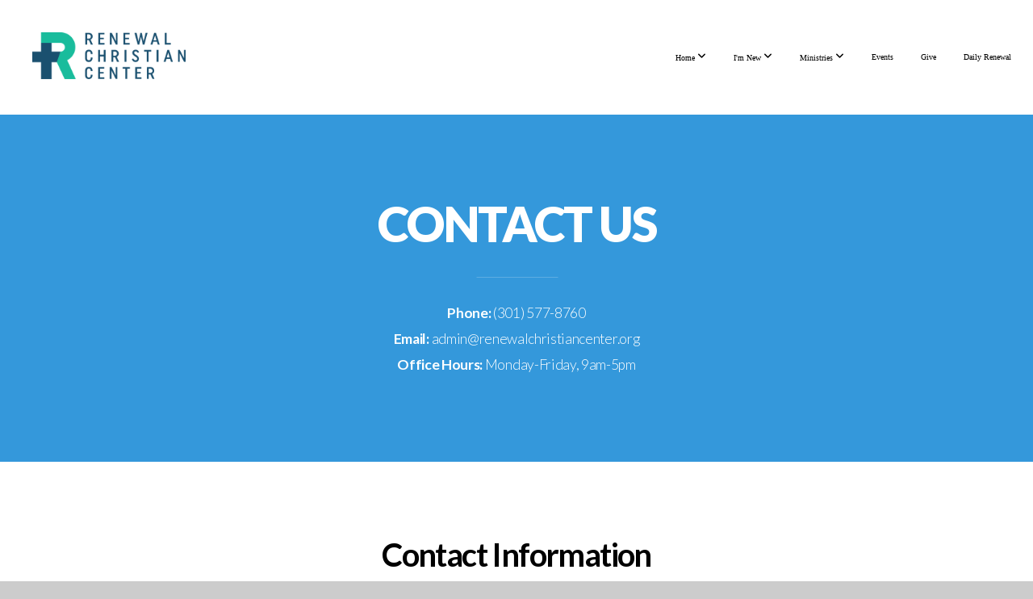

--- FILE ---
content_type: text/html; charset=UTF-8
request_url: https://renewalchristiancenter.org/contact
body_size: 10104
content:
<!DOCTYPE html>
<html class="wf-loading">
	<head>
		<meta http-equiv="Content-Type" content="text/html; charset=utf-8" />
		<meta name="viewport" content="width=device-width, initial-scale=1.0" />
<meta name="provider" content="snappages" />
<meta http-equiv="X-UA-Compatible" content="IE=Edge"/>
    <meta name="keywords" content="" />
    <meta name="description" content="" />
<link rel="shortcut icon" href="https://storage2.snappages.site/CPHJQN/assets/favicon.png">
<title>Renewal Christian Center - Contact</title>
    <script defer src="https://ajax.googleapis.com/ajax/libs/jquery/2.1.3/jquery.min.js"></script>
<script>
	var wid=14305, pid=69878, ptype='basic', tid=16253, custom_fonts = "Lato:100,100italic,300,300italic,regular,italic,700,700italic,900,900italic|Open Sans:300,300italic,regular,italic,600,600italic,700,700italic,800,800italic|Monda:regular,700&display=swap";var page_type="page", render_url="https://site.snappages.site";</script>
<link href="https://assets2.snappages.site/global/styles/website.min.css?v=1768428243" type="text/css" rel="stylesheet" /><script defer src="https://assets2.snappages.site/global/assets/js/website.min.js?v=1768428243" type="text/javascript"></script><link class="core-style" href="https://storage2.snappages.site/CPHJQN/assets/themes/16253/style1746119615.css" type="text/css" rel="stylesheet" />
<link href="https://site.snappages.site/assets/icons/fontawesome/webfonts/fa-brands-400.woff2" rel="preload" as="font" type="font/woff2" crossorigin="anonymous"/>
<link href="https://site.snappages.site/assets/icons/fontawesome/webfonts/fa-regular-400.woff2" rel="preload" as="font" type="font/woff2" crossorigin="anonymous"/>
<link href="https://site.snappages.site/assets/icons/fontawesome/webfonts/fa-solid-900.woff2" rel="preload" as="font" type="font/woff2" crossorigin="anonymous"/>
<link href="https://site.snappages.site/assets/icons/fontawesome/css/all.min.css" rel="stylesheet"/>
<link href="https://site.snappages.site/assets/icons/fontawesome/css/all.min.css" rel="stylesheet"/>
<noscript><link href="https://site.snappages.site/assets/icons/fontawesome/css/all.min.css" rel="stylesheet" as="style"/></noscript>
<link href="https://site.snappages.site/assets/icons/fontawesome/css/v4-shims.min.css" rel="preload" as="style" onload="this.rel='stylesheet'"/>
<noscript><link href="https://site.snappages.site/assets/icons/fontawesome/css/v4-shims.min.css" rel="stylesheet" as="style"/></noscript>
<link href="https://assets2.snappages.site/global/assets/icons/pixeden/css/pe-icon-7-stroke.min.css" rel="preload" as="style" onload="this.rel='stylesheet'"/>
<noscript><link href="https://assets2.snappages.site/global/assets/icons/pixeden/css/pe-icon-7-stroke.min.css" rel="stylesheet" as="style"/></noscript>
<link href="https://assets2.snappages.site/global/assets/icons/typicons/typicons.min.css" rel="preload" as="style" onload="this.rel='stylesheet'"/>
<noscript><link href="https://assets2.snappages.site/global/assets/icons/typicons/typicons.min.css" rel="preload" as="stylesheet"/></noscript>
<link href="https://use.typekit.net/hqk1yln.css" rel="stylesheet" />

<svg xmlns="https://www.w3.org/2000/svg" style="display:none;">
    <symbol id="sp-icon-amazon" viewBox="0 0 50 50">
        <g fill-rule="nonzero">
          <path id="Shape" d="M0.0909090909,38.8 C0.242409091,38.53335 0.484818182,38.51665 0.818181818,38.75 C8.39390909,43.58335 16.6363636,46 25.5454545,46 C31.4848182,46 37.3484545,44.78335 43.1363636,42.35 C43.2878636,42.28335 43.5075455,42.18335 43.7954545,42.05 C44.0833182,41.91665 44.2878636,41.81665 44.4090909,41.75 C44.8636364,41.55 45.2196818,41.65 45.4772727,42.05 C45.7348182,42.45 45.6515,42.81665 45.2272727,43.15 C44.6818182,43.58335 43.9848182,44.08335 43.1363636,44.65 C40.5302727,46.35 37.6211818,47.66665 34.4090909,48.6 C31.1969545,49.53335 28.0605909,50 25,50 C20.2727273,50 15.803,49.09165 11.5909091,47.275 C7.37877273,45.45835 3.60604545,42.9 0.272727273,39.6 C0.0909090909,39.43335 0,39.26665 0,39.1 C0,39 0.0302727273,38.9 0.0909090909,38.8 Z M13.7727273,24.55 C13.7727273,22.25 14.2878636,20.28335 15.3181818,18.65 C16.3484545,17.01665 17.7575455,15.78335 19.5454545,14.95 C21.1818182,14.18335 23.1969545,13.63335 25.5909091,13.3 C26.4090909,13.2 27.7424091,13.06665 29.5909091,12.9 L29.5909091,12.05 C29.5909091,9.91665 29.3787727,8.48335 28.9545455,7.75 C28.3181818,6.75 27.3181818,6.25 25.9545455,6.25 L25.5909091,6.25 C24.5909091,6.35 23.7272727,6.7 23,7.3 C22.2727273,7.9 21.803,8.73335 21.5909091,9.8 C21.4696818,10.46665 21.1666364,10.85 20.6818182,10.95 L15.4545455,10.25 C14.9393636,10.11665 14.6818182,9.81665 14.6818182,9.35 C14.6818182,9.25 14.6969545,9.13335 14.7272727,9 C15.2424091,6.03335 16.5075455,3.83335 18.5227273,2.4 C20.5378636,0.96665 22.8939091,0.16665 25.5909091,0 L26.7272727,0 C30.1818182,0 32.8787727,0.98335 34.8181818,2.95 C35.1223778,3.2848521 35.4034595,3.64418094 35.6590909,4.025 C35.9166364,4.40835 36.1211818,4.75 36.2727273,5.05 C36.4242273,5.35 36.5605909,5.78335 36.6818182,6.35 C36.803,6.91665 36.8939091,7.30835 36.9545455,7.525 C37.0151364,7.74165 37.0605909,8.20835 37.0909091,8.925 C37.1211818,9.64165 37.1363636,10.06665 37.1363636,10.2 L37.1363636,22.3 C37.1363636,23.16665 37.25,23.95835 37.4772727,24.675 C37.7045455,25.39165 37.9242273,25.90835 38.1363636,26.225 C38.3484545,26.54165 38.6969545,27.05 39.1818182,27.75 C39.3636364,28.05 39.4545455,28.31665 39.4545455,28.55 C39.4545455,28.81665 39.3333182,29.05 39.0909091,29.25 C36.5757273,31.65 35.2120909,32.95 35,33.15 C34.6363636,33.45 34.1969545,33.48335 33.6818182,33.25 C33.2575455,32.85 32.8863636,32.46665 32.5681818,32.1 C32.25,31.73335 32.0227273,31.46665 31.8863636,31.3 C31.75,31.13335 31.5302727,30.80835 31.2272727,30.325 C30.9242273,29.84165 30.7120909,29.51665 30.5909091,29.35 C28.8939091,31.38335 27.2272727,32.65 25.5909091,33.15 C24.5605909,33.48335 23.2878636,33.65 21.7727273,33.65 C19.4393636,33.65 17.5227273,32.85835 16.0227273,31.275 C14.5227273,29.69165 13.7727273,27.45 13.7727273,24.55 Z M21.5909091,23.55 C21.5909091,24.85 21.8863636,25.89165 22.4772727,26.675 C23.0681818,27.45835 23.8636364,27.85 24.8636364,27.85 C24.9545455,27.85 25.0833182,27.83335 25.25,27.8 C25.4166364,27.76665 25.5302727,27.75 25.5909091,27.75 C26.8636364,27.38335 27.8484545,26.48335 28.5454545,25.05 C28.8787727,24.41665 29.1287727,23.725 29.2954545,22.975 C29.4620909,22.225 29.553,21.61665 29.5681818,21.15 C29.5833182,20.68335 29.5909091,19.91665 29.5909091,18.85 L29.5909091,17.6 C27.8333182,17.6 26.5,17.73335 25.5909091,18 C22.9242273,18.83335 21.5909091,20.68335 21.5909091,23.55 Z M40.6818182,39.65 C40.7424091,39.51665 40.8333182,39.38335 40.9545455,39.25 C41.7120909,38.68335 42.4393636,38.3 43.1363636,38.1 C44.2878636,37.76665 45.4090909,37.58335 46.5,37.55 C46.803,37.51665 47.0909091,37.53335 47.3636364,37.6 C48.7272727,37.73335 49.5454545,37.98335 49.8181818,38.35 C49.9393636,38.55 50,38.85 50,39.25 L50,39.6 C50,40.76665 49.7120909,42.14165 49.1363636,43.725 C48.5605909,45.30835 47.7575455,46.58335 46.7272727,47.55 C46.5757273,47.68335 46.4393636,47.75 46.3181818,47.75 C46.2575455,47.75 46.1969545,47.73335 46.1363636,47.7 C45.9545455,47.6 45.9090909,47.41665 46,47.15 C47.1211818,44.25 47.6818182,42.23335 47.6818182,41.1 C47.6818182,40.73335 47.6211818,40.46665 47.5,40.3 C47.1969545,39.9 46.3484545,39.7 44.9545455,39.7 C44.4393636,39.7 43.8333182,39.73335 43.1363636,39.8 C42.3787727,39.9 41.6818182,40 41.0454545,40.1 C40.8636364,40.1 40.7424091,40.06665 40.6818182,40 C40.6211818,39.93335 40.6060455,39.86665 40.6363636,39.8 C40.6363636,39.76665 40.6515,39.71665 40.6818182,39.65 Z"/>
        </g>
    </symbol>
    <symbol id="sp-icon-roku" viewBox="0 0 50 50">
        <g>
          <path id="Combined-Shape" d="M8,0 L42,0 C46.418278,-8.11624501e-16 50,3.581722 50,8 L50,42 C50,46.418278 46.418278,50 42,50 L8,50 C3.581722,50 5.41083001e-16,46.418278 0,42 L0,8 C-5.41083001e-16,3.581722 3.581722,8.11624501e-16 8,0 Z M9.94591393,22.6758056 C9.94591393,23.9554559 8.93797503,25.0040346 7.705466,25.0040346 L6.5944023,25.0040346 L6.5944023,20.3268077 L7.705466,20.3268077 C8.93797503,20.3268077 9.94591393,21.3746529 9.94591393,22.6758056 Z M15,32 L11.1980679,26.5137477 C12.6117075,25.6540149 13.5405811,24.2489259 13.5405811,22.6758056 C13.5405811,20.0964239 11.1176341,18 8.14917631,18 L3,18 L3,31.9899135 L6.5944023,31.9899135 L6.5944023,27.3332264 L7.6834372,27.3332264 L10.9214498,32 L15,32 Z M19.4209982,23.6089545 C20.3760082,23.6089545 21.1686305,24.9005713 21.1686305,26.4995139 C21.1686305,28.098368 20.3760082,29.3917084 19.4209982,29.3917084 C18.4876486,29.3917084 17.6937241,28.0984122 17.6937241,26.4995139 C17.6937241,24.9006155 18.4876486,23.6089545 19.4209982,23.6089545 Z M24.8610089,26.4995139 C24.8610089,23.4472925 22.4211995,21 19.4209982,21 C16.4217953,21 14,23.4472925 14,26.4995139 C14,29.5540333 16.4217953,32 19.4209982,32 C22.4211995,32 24.8610089,29.5540333 24.8610089,26.4995139 Z M33.154894,21.2236663 L29.0835675,25.3681007 L29.0835675,21.2099662 L25.549974,21.2099662 L25.549974,31.7778363 L29.0835675,31.7778363 L29.0835675,27.4910969 L33.3340371,31.7778363 L37.7816639,31.7778363 L32.3803293,26.2779246 L36.8541742,21.7246949 L36.8541742,27.9961029 C36.8541742,30.0783079 38.0840844,31.9999116 41.1813884,31.9999116 C42.6517766,31.9999116 44.001101,31.1508546 44.6569026,30.3826285 L46.24575,31.7777921 L47,31.7777921 L47,21.2236663 L43.4663631,21.2236663 L43.4663631,28.056914 C43.0684459,28.7640196 42.5140009,29.2086122 41.657092,29.2086122 C40.7876817,29.2086122 40.3887661,28.6838515 40.3887661,27.0054037 L40.3887661,21.2236663 L33.154894,21.2236663 Z"/>
        </g>
    </symbol>
    <symbol id="sp-icon-google-play" viewBox="0 0 50 50">
	    <g fill-rule="nonzero">
	      <path id="top" d="M7.60285132,19.9078411 C12.5081466,14.9434827 20.3874745,6.92617108 24.6425662,2.55295316 L27.0855397,0.0509164969 L30.6904277,3.63645621 C32.6802444,5.62627291 34.2953157,7.30040733 34.2953157,7.35947047 C34.2953157,7.55651731 3.60386965,24.6751527 3.2296334,24.6751527 C3.01272912,24.6751527 4.70723014,22.8431772 7.60285132,19.9078411 Z" transform="matrix(1 0 0 -1 0 24.726)"/>
	            <path id="Shape" d="M0.767311609,49.8798639 C0.5901222,49.6828171 0.353869654,49.2693751 0.235234216,48.9735503 C0.0773930754,48.5794566 0.0183299389,41.3498232 0.0183299389,25.6690696 C0.0183299389,0.749517674 -0.0407331976,2.04992501 1.20010183,1.16295963 L1.83044807,0.709802806 L13.9256619,12.8050167 L26.0213849,24.9012488 L22.9088595,28.05298 C21.1950102,29.7866867 15.5804481,35.4796602 10.4394094,40.7194769 C1.61405295,49.6833262 1.06262729,50.2148945 0.767311609,49.8798639 Z" transform="matrix(1 0 0 -1 0 50.66)"/>
	            <path id="Shape" d="M32.1283096,28.868403 L28.287169,25.0272624 L31.5376782,21.7375476 C33.3304481,19.9249203 34.8864562,18.408627 34.9852342,18.3689121 C35.2214868,18.309849 45.0320774,23.6876494 45.5442974,24.1601545 C45.7413442,24.3373439 45.9974542,24.7711525 46.1155804,25.1453887 C46.450611,26.1499712 45.938391,27.0364274 44.5595723,27.8638205 C43.5748473,28.454961 37.3691446,31.9417227 36.3447047,32.4732909 C35.9893075,32.6703378 35.5560081,32.2961015 32.1283096,28.868403 Z" transform="matrix(1 0 0 -1 0 50.884)"/>
	            <path id="bottom" d="M16.1323829,37.9725051 C10.0850305,31.9643585 5.19959267,27.0392057 5.27851324,27.0392057 C5.33757637,27.0392057 5.84979633,27.2953157 6.401222,27.6104888 C7.48472505,28.2016293 28.8783096,39.9419552 31.3406314,41.2815682 C33.9210794,42.660387 34.0198574,42.1680244 30.4541752,45.7535642 C28.7204684,47.4872709 27.2627291,48.9052953 27.203666,48.9052953 C27.1446029,48.885947 22.160387,43.9806517 16.1323829,37.9725051 Z" transform="matrix(1 0 0 -1 0 75.945)"/>
	    </g>
    </symbol>
    <symbol id="sp-icon-apple" viewBox="0 0 50 50">
	    <g fill-rule="nonzero">
	      <path id="Shape" d="M33.9574406,26.5634279 C34.0276124,34.1300976 40.5866722,36.6480651 40.6593407,36.6801167 C40.6038808,36.8576056 39.6113106,40.2683744 37.2037125,43.7914576 C35.1223643,46.8374278 32.9623738,49.8720595 29.5596196,49.9349127 C26.2160702,49.9966052 25.1409344,47.9496797 21.3183084,47.9496797 C17.4968415,47.9496797 16.3023155,49.8721487 13.1372718,49.9966945 C9.85274871,50.1212403 7.35152871,46.7030612 5.25306112,43.668251 C0.964911488,37.4606036 -2.31212183,26.1269374 2.08810657,18.476523 C4.27404374,14.6772963 8.18048359,12.2714647 12.420574,12.2097721 C15.6458924,12.1481688 18.6901193,14.3824933 20.6618852,14.3824933 C22.6324029,14.3824933 26.3318047,11.6955185 30.2209468,12.0901367 C31.8490759,12.1579896 36.4193394,12.748667 39.353895,17.0498265 C39.1174329,17.1966031 33.9007325,20.2374843 33.9574406,26.5634279 M27.6736291,7.98325071 C29.4174035,5.86972218 30.5910653,2.92749548 30.2708784,0 C27.7573538,0.101154388 24.7179418,1.67712725 22.9150518,3.78949514 C21.2993165,5.66009243 19.8842887,8.65410161 20.2660876,11.5236543 C23.0677001,11.7406943 25.9297656,10.0981184 27.6736291,7.98325071"/>
	    </g>
    </symbol>
    <symbol id="sp-icon-windows" viewBox="0 0 50 50">
	    <g fill-rule="nonzero">
	      <path id="Shape" d="M0,7.0733463 L20.3540856,4.30155642 L20.3628405,23.9346304 L0.0184824903,24.0503891 L0,7.07354086 L0,7.0733463 Z M20.344358,26.1964981 L20.3599222,45.8466926 L0.0157587549,43.0496109 L0.0145914397,26.064786 L20.3441634,26.1964981 L20.344358,26.1964981 Z M22.8116732,3.93871595 L49.7992218,0 L49.7992218,23.6848249 L22.8116732,23.8988327 L22.8116732,3.93891051 L22.8116732,3.93871595 Z M49.8054475,26.381323 L49.7990272,49.9593385 L22.8114786,46.1503891 L22.7737354,26.3371595 L49.8054475,26.381323 Z"/>
	    </g>
    </symbol>
</svg>

	</head>
	<body>
		<div id="sp-wrapper">
			<header id="sp-header">
				<div id="sp-bar"><div id="sp-bar-text"><span></span></div><div id="sp-bar-social" class="sp-social-holder" data-style="icons" data-shape="circle"><a class="facebook" href="https://www.facebook.com/pg/renewalperfecting" target="_blank" data-type="facebook"><i class="fa fa-fw fa-facebook"></i></a><a class="twitter" href="https://twitter.com/centerrcc" target="_blank" data-type="twitter"><i class="fa fa-fw fa-twitter"></i></a><a class="instagram" href="https://www.instagram.com/renewalchristianrcc" target="_blank" data-type="instagram"><i class="fa fa-fw fa-instagram"></i></a><a class="envelope-o" href="https:///contact" target="_blank" data-type="envelope-o"><i class="fa fa-fw fa-envelope-o"></i></a></div></div>
				<div id="sp-logo"><a href="/" target="_self"><img src="https://storage2.snappages.site/CPHJQN/assets/images/624530_2419x738_500.png" width="190px"/></a></div>
				<div id="sp-nav"><nav id="sp-nav-links"><ul><li style="z-index:1250;" id="nav_home" data-type="basic"><a href="/" target="_self"><span></span>Home&nbsp;<i class="fa fa-angle-down" style="font-size:12px;vertical-align:10%;"></i></a><div class="sp-sub-nav"><section class="sp-section sp-scheme-1 show-dots show-arrows" data-header="true" data-autoplay="4" data-index="" data-scheme="1" data-header="true"><div class="sp-section-slide" data-background="%7B%22type%22%3A%22image%22%2C%22src%22%3A%22https%3A%5C%2F%5C%2Fstorage2.snappages.site%5C%2FCPHJQN%5C%2Fassets%5C%2Fimages%5C%2F22493043_2400x1728_2500.png%22%2C%22size%22%3A%22cover%22%2C%22position%22%3A%2250%25+50%25%22%2C%22repeat%22%3A%22no-repeat%22%2C%22attachment%22%3A%22scroll%22%7D"  data-label="Main" ><div class="sp-section-content" ><div class="sp-grid sp-col sp-col-24"><div class="sp-block sp-heading-block  sp-animate fadeIn" data-type="heading" data-id="97c509e0-9ee3-4928-a755-a2b458818f0e" data-transition="fadeIn" style="text-align:center;"><div class="sp-block-content"  style=""><span class='h1'  data-size="6em"><h1  style='font-size:6em;'>we are more than</h1></span></div></div><div class="sp-block sp-heading-block  sp-animate slideInUp" data-type="heading" data-id="b5cb3862-5379-49e6-b8d6-8a79732a4679" data-transition="slideInUp" style="text-align:center;"><div class="sp-block-content"  style=""><span class='h1'  data-color="#2ecc71" data-size="20em"><h1  style='font-size:20em;color:#2ecc71;'>conquerors</h1></span></div></div><div class="sp-block sp-spacer-block  sp-hide-mobile" data-type="spacer" data-id="dffc6da5-1f15-48c4-a136-02b16e974f2f" style=""><div class="sp-block-content"  style=""><div class="spacer-holder" data-height="25" style="height:25px;"></div></div></div><div class="sp-block sp-text-block  sp-animate slideInUp" data-type="text" data-id="e467ee0f-b478-44a1-b29f-f939bcd18b2c" data-transition="slideInUp" style="text-align:right;"><div class="sp-block-content"  style="">Romans 8:37</div></div><div class="sp-block sp-button-block " data-type="button" data-id="b96c4f58-b2a6-4458-be58-a7e268166a8d" style="text-align:right;"><div class="sp-block-content"  style=""><span class="text-reset"><a class="sp-button" href="/21-days-prayer-and-fasting" target="_self"  data-label="BE PART OF OUR 21 DAY FASTING & PRAYERS" style="">BE PART OF OUR 21 DAY FASTING & PRAYERS</a></span></div></div></div></div></div><div class="sp-section-slide" data-background="%7B%22type%22%3A%22image%22%2C%22src%22%3A%22https%3A%5C%2F%5C%2Fstorage2.snappages.site%5C%2FCPHJQN%5C%2Fassets%5C%2Fimages%5C%2F22254367_800x450_2500.jpg%22%2C%22size%22%3A%22cover%22%2C%22position%22%3A%2250%25+50%25%22%2C%22repeat%22%3A%22no-repeat%22%2C%22attachment%22%3A%22scroll%22%7D" data-label="Daily Devotional" ><div class="sp-section-content" ><div class="sp-grid sp-col sp-col-24"><div class="sp-block sp-heading-block " data-type="heading" data-id="80635621-7506-4d25-a334-2506e7cd4eec" style="text-align:center;"><div class="sp-block-content"  style=""><span class='h1' ><h1 >Today's Devotional</h1></span></div></div><div class="sp-block sp-button-block " data-type="button" data-id="b9cbca46-9631-4e02-ad46-fb851789c199" style="text-align:center;"><div class="sp-block-content"  style=""><span class="text-reset"><a class="sp-button" href="/daily-renewal" target="_self"  data-label="Spend Time With Jesus Now" style="">Spend Time With Jesus Now</a></span></div></div></div></div></div><div class="sp-section-slide" data-background="%7B%22type%22%3A%22image%22%2C%22src%22%3A%22https%3A%5C%2F%5C%2Fstorage2.snappages.site%5C%2FCPHJQN%5C%2Fassets%5C%2Fimages%5C%2F19584894_1500x900_2500.jpg%22%2C%22size%22%3A%22cover%22%2C%22position%22%3A%2250%25+50%25%22%2C%22repeat%22%3A%22no-repeat%22%2C%22attachment%22%3A%22scroll%22%7D" data-label="Sermons  Bible Study" ><div class="sp-section-content" ><div class="sp-grid sp-col sp-col-24"><div class="sp-block sp-heading-block " data-type="heading" data-id="30bc3be8-0f23-48f8-b92d-0e55a37b12e0" style="text-align:center;"><div class="sp-block-content"  style=""><span class='h1' ><h1 >Latest Sermons &amp; Bible Study</h1></span></div></div><div class="sp-block sp-button-block " data-type="button" data-id="1c7715fe-ee1a-46ee-989f-fca230190d4c" style="text-align:center;"><div class="sp-block-content"  style=""><span class="text-reset"><a class="sp-button" href="https://www.youtube.com/@renewalchristiancentertv5476/streams" target="_self"  data-label="Watch Now On Youtube" style="">Watch Now On Youtube</a></span></div></div></div></div></div></section><section class="sp-section sp-scheme-0" data-index="" data-scheme="0"><div class="sp-section-slide"  data-label="Main" ><div class="sp-section-content" ><div class="sp-grid sp-col sp-col-24"><div class="sp-row"><div class="sp-col sp-col-12"><div class="sp-block sp-spacer-block  sp-hide-tablet sp-hide-mobile" data-type="spacer" data-id="c06d4b11-8108-47ef-9653-b9183666d689" style=""><div class="sp-block-content"  style=""><div class="spacer-holder" data-height="45" style="height:45px;"></div></div></div><div class="sp-block sp-heading-block " data-type="heading" data-id="b95b8cbb-1550-4625-9b88-dd5fbfa075ad" style=""><div class="sp-block-content"  style=""><span class='h1' ><h1 ><b>SERMONS &amp; BIBLE STUDY</b></h1></span></div></div><div class="sp-block sp-text-block " data-type="text" data-id="313ebb96-c37f-46be-93f3-69636512e11a" style=""><div class="sp-block-content"  style="">Watch all the sermons and Bible study on Youtube.<br>Bible Study With Pastor ABK streams live on Youtube at 7:00PM EST every Wednesday.<br>Come let us study and know more about Jesus together</div></div><div class="sp-block sp-button-block " data-type="button" data-id="3bb0af2d-d1c8-45b4-8944-05db35daa420" style="text-align:left;"><div class="sp-block-content"  style=""><span class="text-reset"><a class="sp-button" href="https://www.youtube.com/@renewalchristiancentertv5476/featured" target="_self"  data-label="Watch Now on YOUTUBE" style="">Watch Now on YOUTUBE</a></span></div></div></div><div class="sp-col sp-col-12"><div class="sp-block sp-image-block " data-type="image" data-id="afa9a486-97e5-46fa-b469-0d6797f1f1c0" style=""><div class="sp-block-content"  style=""><div class="sp-image-holder" style="background-image:url(https://storage2.snappages.site/CPHJQN/assets/images/19584894_1500x900_500.jpg);"  data-source="CPHJQN/assets/images/19584894_1500x900_2500.jpg" data-zoom="false" data-fill="true"><img src="https://storage2.snappages.site/CPHJQN/assets/images/19584894_1500x900_500.jpg" class="fill" alt="" /><div class="sp-image-title"></div><div class="sp-image-caption"></div></div></div></div></div></div></div></div></div></section><section class="sp-section sp-scheme-1" data-index="" data-scheme="1"><div class="sp-section-slide" data-background="%7B%22type%22%3A%22image%22%2C%22src%22%3A%22https%3A%5C%2F%5C%2Fstorage2.snappages.site%5C%2FCPHJQN%5C%2Fassets%5C%2Fimages%5C%2F19585585_3000x2250_2500.jpg%22%2C%22size%22%3A%22cover%22%2C%22position%22%3A%2250%25+50%25%22%2C%22repeat%22%3A%22no-repeat%22%2C%22attachment%22%3A%22scroll%22%7D"  data-label="Main" ><div class="sp-section-content"  style="padding-top:130px;padding-bottom:130px;"><div class="sp-grid sp-col sp-col-24"><div class="sp-block sp-heading-block " data-type="heading" data-id="abd761b5-ad04-476c-8326-4c380633123b" style="text-align:center;"><div class="sp-block-content"  style="max-width:600px;"><span class='h1'  data-size="6em"><h1  style='font-size:6em;'>NEED PRAYERS</h1></span></div></div><div class="sp-block sp-text-block " data-type="text" data-id="516c5061-df2f-4664-a11f-989050f2d92a" style="text-align:center;"><div class="sp-block-content"  style="max-width:600px;">Are you believing God for a miracle? We would be honored to pray for you or someone you know. Our dedicated &nbsp;intercessory team are here to pray for you.<br>God is Able!</div></div><div class="sp-block sp-spacer-block  sp-hide-mobile" data-type="spacer" data-id="5f04b605-e659-4e12-8b7f-b18db566c39c" style=""><div class="sp-block-content"  style=""><div class="spacer-holder" data-height="25" style="height:25px;"></div></div></div><div class="sp-block sp-button-block " data-type="button" data-id="b12ba260-d458-476b-9647-e69576d0a085" style="text-align:center;"><div class="sp-block-content"  style=""><span class="text-reset"><a class="sp-button" href="https://docs.google.com/forms/d/e/1FAIpQLSezBNOhGpmkYf8UfqE8slTABFm9hRKlV2bkubBDaX60Nr8D8Q/viewform" target="_self"  data-label="SEND A PRAYER REQUEST" style="">SEND A PRAYER REQUEST</a></span></div></div></div></div></div></section><section class="sp-section sp-scheme-1" data-dividers="true" data-index="" data-scheme="1"><div class="sp-section-slide" data-background-gradient="linear-gradient(19deg, rgb(250, 172, 168) 0%, rgb(221, 214, 243) 100%)"  data-label="Main" ><div class="sp-section-content"  style="padding-top:80px;padding-bottom:80px;padding-left:0px;padding-right:0px;"><div class="sp-grid sp-col sp-col-24"><div class="sp-block sp-spacer-block " data-type="spacer" data-id="36ddb6f2-fe97-475b-874d-c6cd564b2f66" style=""><div class="sp-block-content"  style=""><div class="spacer-holder" data-height="30" style="height:30px;"></div></div></div><div class="sp-row"><div class="sp-col sp-col-12"><div class="sp-block sp-image-block " data-type="image" data-id="cdd36866-e773-46fb-a9c8-f63a0fdab475" style="text-align:center;"><div class="sp-block-content"  style=""><div class="sp-image-holder" style="background-image:url(https://storage2.snappages.site/CPHJQN/assets/images/19585861_1160x608_500.jpg);"  data-source="CPHJQN/assets/images/19585861_1160x608_2500.jpg" data-fill="true" data-shadow="perspective-right"><img src="https://storage2.snappages.site/CPHJQN/assets/images/19585861_1160x608_500.jpg" class="fill" alt="" /><div class="sp-image-title"></div><div class="sp-image-caption"></div></div></div></div></div><div class="sp-col sp-col-12"><div class="sp-block sp-spacer-block " data-type="spacer" data-id="b1c5c69e-af8f-4bba-a193-2f9e1282d545" style="text-align:center;"><div class="sp-block-content"  style=""><div class="spacer-holder" data-height="30" style="height:30px;"></div></div></div><div class="sp-block sp-heading-block  sp-animate lightSpeedIn" data-type="heading" data-id="5d486903-55c2-4111-8f75-eae5a9bc5b13" data-transition="lightSpeedIn" style="text-align:center;padding-top:10px;padding-bottom:10px;padding-left:0px;padding-right:0px;"><div class="sp-block-content"  style=""><span class='h2'  data-color="#ffffff"><h2  style='color:#ffffff;'><a href="/volunteer-signup" rel="" target="_self">Serve</a></h2></span></div></div><div class="sp-block sp-heading-block  sp-animate lightSpeedIn" data-type="heading" data-id="7908252e-5b8d-4951-9777-69dfd5c416da" data-transition="lightSpeedIn" style="text-align:center;padding-top:10px;padding-bottom:10px;padding-left:0px;padding-right:0px;"><div class="sp-block-content"  style=""><span class='h2'  data-color="@color1"><h2  style='color:@color1;'><a href="/give" rel="" target="_self">Giving</a></h2></span></div></div><div class="sp-block sp-heading-block  sp-animate lightSpeedIn" data-type="heading" data-id="b2e4cd27-c8c4-44cb-832a-fa83db4f2e11" data-transition="lightSpeedIn" style="text-align:center;padding-top:10px;padding-bottom:10px;padding-left:0px;padding-right:0px;"><div class="sp-block-content"  style=""><span class='h2'  data-color="#ffffff"><h2  style='color:#ffffff;'><a href="/sunday-service" rel="" target="_self">Plan A Visit</a></h2></span></div></div><div class="sp-block sp-heading-block  sp-animate lightSpeedIn" data-type="heading" data-id="0b872f7b-db93-49b8-a055-d80a517de4df" data-transition="lightSpeedIn" style="text-align:center;padding-top:10px;padding-bottom:10px;padding-left:0px;padding-right:0px;"><div class="sp-block-content"  style=""><span class='h2'  data-color="#ffffff"><h2  style='color:#ffffff;'><a href="/bible-in-365" rel="" target="_self">Bible College</a></h2></span></div></div></div></div></div></div></div></section></div></li><li style="z-index:1249;" id="nav_about" data-type="folder"><a href="/about" target="_self"><span></span>I'm New&nbsp;<i class="fa fa-angle-down" style="font-size:12px;vertical-align:10%;"></i></a><ul class="sp-second-nav"><li id="nav_about-us"><a href="/about-us" target="_self"><span></span>About Us</a></li><li id="nav_prayer-request"><a href="/prayer-request" target="_self"><span></span>Prayer Request</a></li><li id="nav_our-app"><a href="/our-app" target="_self"><span></span>Our APP</a></li></ul></li><li style="z-index:1248;" id="nav_ministries" data-type="folder"><a href="/ministries" target="_self"><span></span>Ministries&nbsp;<i class="fa fa-angle-down" style="font-size:12px;vertical-align:10%;"></i></a><ul class="sp-second-nav"><li id="nav_children"><a href="/children" target="_self"><span></span>Children</a></li><li id="nav_men"><a href="/men" target="_self"><span></span>Men</a></li><li id="nav_women"><a href="/women" target="_self"><span></span>Women</a></li><li id="nav_youth"><a href="/youth" target="_self"><span></span>Youth</a></li><li id="nav_missions"><a href="/missions" target="_self"><span></span>Missions</a></li><li id="nav_prayer"><a href="/prayer" target="_self"><span></span>Prayer</a></li><li id="nav_leadership"><a href="/leadership" target="_self"><span></span>Leadership</a></li></ul></li><li style="z-index:1247;" id="nav_events" data-type="basic"><a href="/events" target="_self"><span></span>Events</a></li><li style="z-index:1246;" id="nav_give" data-type="basic"><a href="/give" target="_self"><span></span>Give</a></li><li style="z-index:1245;" id="nav_daily-renewal" data-type="blog"><a href="/daily-renewal" target="_self"><span></span>Daily Renewal</a></li></ul></nav></div><div id="sp-nav-button"></div>
			</header>
			<main id="sp-content">
				<section class="sp-section sp-scheme-3" data-index="67" data-scheme="3"><div class="sp-section-slide"  data-label="Main" ><div class="sp-section-content"  style="padding-top:90px;padding-bottom:90px;"><div class="sp-grid sp-col sp-col-24"><div class="sp-block sp-heading-block " data-type="heading" data-id="0" style="text-align:center;padding-top:15px;padding-bottom:15px;"><div class="sp-block-content"  style="max-width:580px;"><span class='h1' ><h1 >Contact Us</h1></span></div></div><div class="sp-block sp-divider-block " data-type="divider" data-id="58" style="text-align:center;padding-top:0px;padding-bottom:0px;"><div class="sp-block-content"  style="max-width:100px;"><div class="sp-divider-holder"></div></div></div><div class="sp-block sp-text-block " data-type="text" data-id="24" style="text-align:center;"><div class="sp-block-content"  style="max-width:550px;"><b>Phone:</b> (301) 577-8760<br><b>Email:</b> <a href="/cdn-cgi/l/email-protection" class="__cf_email__" data-cfemail="6302070e0a0d2311060d0614020f000b110a10170a020d00060d1706114d0c1104">[email&#160;protected]</a><br><b>Office Hours:&nbsp;</b>Monday-Friday, 9am-5pm</div></div></div></div></div></section><section class="sp-section sp-scheme-0" data-index="67" data-scheme="0"><div class="sp-section-slide"  data-label="Main" ><div class="sp-section-content" ><div class="sp-grid sp-col sp-col-24"><div class="sp-block sp-heading-block " data-type="heading" data-id="55" style="text-align:center;"><div class="sp-block-content"  style="max-width:800px;"><span class='h2' ><h2 ><b>Contact Information</b></h2></span></div></div><div class="sp-block sp-heading-block " data-type="heading" data-id="56" style="text-align:center;padding-top:25px;padding-bottom:25px;"><div class="sp-block-content"  style="max-width:800px;"><span class='h3' ><h3 ><b>Please provide your contact details below and a pastoral staff will contact you shortly. Stay blessed</b>.</h3></span></div></div><div class="sp-block sp-form-block " data-type="form" data-id="57" style="text-align:center;"><div class="sp-block-content"  style="max-width:750px;"><div class="form-holder" data-email="admin@renewalchristiancenter.org" data-subject="Contact Request" data-sent="Thank you for contacting us! We will respond shortly."><form class="sp-form"><div class="sp-fieldset  " data-type="name"><div class="sp-field-col">
							<label class="sp-field-label">First Name</label>
							<div class="sp-field-wrapper"><input type="text" class="sp-field" /></div>
						</div>
						<div class="sp-field-col">
							<label class="sp-field-label">Last Name</label> 
							<div class="sp-field-wrapper"><input type="text" class="sp-field" /></div>
						</div></div><div class="sp-fieldset  " data-type="email"><div class="sp-field-col">
							<label class="sp-field-label">Email</label>
							<div class="sp-field-wrapper">
								<input type="text" class="sp-field icon" />
								<i class="fa fa-envelope-o"></i>
							</div>
						</div></div><div class="sp-fieldset  " data-type="textarea"><div class="sp-field-col">
							<label class="sp-field-label">Message</label>
							<div class="sp-field-wrapper"><textarea class="sp-field"></textarea></div>
						</div></div><input type="hidden" name="csrf_token" value="c2dbf6ac3f8594d3bdea97637ecde5f760f9912fb0e6794759e9096f1cb1fc35" /><input type="hidden" name="form_context" value="form_696f695545057" /><div class="button-holder" style="text-align:left;"><span class="text-reset"><a class="sp-button fill" href="" target="" data-label="Contact Us">Contact Us</a></div></form></div></div></div></div></div></div></section><section class="sp-section sp-scheme-2" data-index="67" data-scheme="2"><div class="sp-section-slide"  data-label="Main" ><div class="sp-section-content" ><div class="sp-grid sp-col sp-col-24"><div class="sp-block sp-heading-block " data-type="heading" data-id="48" style="text-align:center;"><div class="sp-block-content"  style=""><span class='h2' ><h2 >Service Times</h2></span></div></div><div class="sp-block sp-divider-block " data-type="divider" data-id="49" style="text-align:center;"><div class="sp-block-content"  style="max-width:110px;"><div class="sp-divider-holder"></div></div></div><div class="sp-row"><div class="sp-col sp-col-12"><div class="sp-block sp-heading-block " data-type="heading" data-id="50" style="text-align:center;"><div class="sp-block-content"  style=""><span class='h3' ><h3 >Sunday Worship Service</h3></span></div></div><div class="sp-block sp-text-block " data-type="text" data-id="51" style="text-align:center;padding-top:0px;padding-bottom:0px;"><div class="sp-block-content"  style="">10:30am at Worship Center</div></div><div class="sp-block sp-heading-block " data-type="heading" data-id="63" style="text-align:center;"><div class="sp-block-content"  style=""><span class='h3' ><h3 >Wednesday Bible Studies</h3></span></div></div><div class="sp-block sp-text-block " data-type="text" data-id="64" style="text-align:center;padding-top:0px;padding-bottom:0px;"><div class="sp-block-content"  style="">7:00pm at Worship Center<br><br></div></div><div class="sp-block sp-text-block " data-type="text" data-id="59" style="text-align:center;padding-top:0px;padding-bottom:0px;"><div class="sp-block-content"  style=""><b>Worship Center</b><br>Kenmoor Middle School<br>2500 Kenmoor Dr,<br>Landover, MD 20785</div></div></div><div class="sp-col sp-col-12"><div class="sp-block sp-text-block " data-type="text" data-id="60" style="text-align:center;padding-top:0px;padding-bottom:0px;"><div class="sp-block-content"  style=""><b>Monday Intercessory Prayer</b><br>&nbsp;7:00pm (Ministry Center)</div></div><div class="sp-block sp-text-block " data-type="text" data-id="65" style="text-align:center;padding-top:0px;padding-bottom:0px;"><div class="sp-block-content"  style=""><b>Renewal Christian Center</b><br>14109 Brandywine RD<br>P. O Box 1050<br>Brandywine MD, 20613-998</div></div></div></div><div class="sp-block sp-spacer-block " data-type="spacer" data-id="54" style="text-align:center;"><div class="sp-block-content"  style=""><div class="spacer-holder" data-height="30" style="height:30px;"></div></div></div><div class="sp-block sp-code-block  sp-scheme-3 sp-animate bounceIn" data-type="code" data-id="66" data-transition="bounceIn" style="text-align:center;"><div class="sp-block-content"  style=""><div class="code-holder"  data-id="6147" data-title="Ministry Center"><iframe src="https://www.google.com/maps/embed?pb=!1m18!1m12!1m3!1d3103.3438466184502!2d-76.83108804948962!3d38.938972451998005!2m3!1f0!2f0!3f0!3m2!1i1024!2i768!4f13.1!3m3!1m2!1s0x89b7c0297f56ecc9%3A0xe1ff9bda28ba9538!2sRenewal+Christian+Center!5e0!3m2!1sen!2sus!4v1551672718929" width="600" height="450" frameborder="0" style="border:0" allowfullscreen></iframe>
</div></div></div></div></div></div></section>
			</main>
			<footer id="sp-footer">
				<section class="sp-section sp-scheme-3" data-index="" data-scheme="3"><div class="sp-section-slide"  data-label="Main" ><div class="sp-section-content" ><div class="sp-grid sp-col sp-col-24"><div class="sp-row"><div class="sp-col sp-col-19"><div class="sp-block sp-heading-block  sp-scheme-1" data-type="heading" data-id="16021e11-1227-453d-a1d5-ba2bbc5f1b86" style="text-align:center;"><div class="sp-block-content"  style=""><span class='h3'  data-color="#ffffff" data-size="1.7em"><h3  style='font-size:1.7em;color:#ffffff;'><b>© Copyright 2025 Renewal &nbsp;Christian Center &nbsp; &nbsp; &nbsp; &nbsp; &nbsp; &nbsp; &nbsp; &nbsp; &nbsp; &nbsp; &nbsp;<b>Questions? Call us! (301) 577-8760&nbsp;</b></b>&nbsp; &nbsp; &nbsp; &nbsp; &nbsp; &nbsp;</h3></span></div></div></div><div class="sp-col sp-col-5"><div class="sp-block sp-social-block " data-type="social" data-id="cec6aa67-ad2e-43c8-8d5d-641287316235" style=""><div class="sp-block-content"  style=""><div class="sp-social-holder" style="font-size:25px;margin-top:-5px;"  data-style="icons" data-shape="square"><a class="facebook" href="" target="_blank" style="margin-right:5px;margin-top:5px;"><i class="fa fa-fw fa-facebook"></i></a><a class="youtube" href="https://www.youtube.com/@renewalchristiancentertv5476/featured" target="_blank" style="margin-right:5px;margin-top:5px;"><i class="fa fa-fw fa-youtube"></i></a></div></div></div></div></div></div></div></div></section><div id="sp-footer-extra"><div id="sp-footer-brand"><a href="https://snappages.com?utm_source=user&utm_medium=footer" target="_blank" title="powered by SnapPages Website Builder">powered by &nbsp;<span>SnapPages</span></a></div></div>
			</footer>
		</div>
	
	<script data-cfasync="false" src="/cdn-cgi/scripts/5c5dd728/cloudflare-static/email-decode.min.js"></script><script defer src="https://static.cloudflareinsights.com/beacon.min.js/vcd15cbe7772f49c399c6a5babf22c1241717689176015" integrity="sha512-ZpsOmlRQV6y907TI0dKBHq9Md29nnaEIPlkf84rnaERnq6zvWvPUqr2ft8M1aS28oN72PdrCzSjY4U6VaAw1EQ==" data-cf-beacon='{"version":"2024.11.0","token":"6e7acf4cf82946c496911d71b6782080","r":1,"server_timing":{"name":{"cfCacheStatus":true,"cfEdge":true,"cfExtPri":true,"cfL4":true,"cfOrigin":true,"cfSpeedBrain":true},"location_startswith":null}}' crossorigin="anonymous"></script>
</body>
</html>
